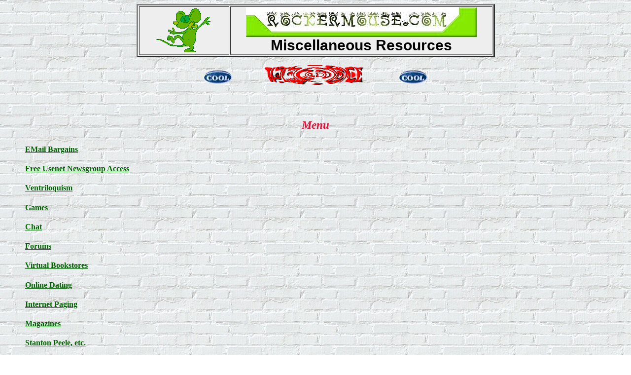

--- FILE ---
content_type: text/html; charset=UTF-8
request_url: http://markfoster.net/jccc/mlinks.html
body_size: 12144
content:
<html xmlns="http://www.w3.org/1999/xhtml">
<head>
<title>RockerMouse: Miscellaneous Resources</title> 

<base target="_top" />

<script type="text/javascript">
<!-- Hide JavaScript Errors - place before all other scripts
window.onerror=new Function("return true")
//--> 
</script>

<script type="text/javascript">

<!-- This script and many more are available free online at -->

<!-- The JavaScript Source!! http://javascript.internet.com -->

<!-- Original:  Adrese Ramsaran -->

function eightb()
{
with(document.body.style)
{
scrollbarDarkShadowColor="0000ff";
scrollbar3dLightColor="87cefa";
scrollbarArrowColor="0084ff";
scrollbarBaseColor="0000ff";
scrollbarFaceColor="000020";
scrollbarHighlightColor="0000ff";
scrollbarShadowColor="0000ff";
scrollbarTrackColor="00008b";
}
setTimeout("one()",100);
}
</script>
<script type="text/javascript">
function sevenb()
{
with(document.body.style)
{
scrollbarDarkShadowColor="0000FF";
scrollbar3dLightColor="87CEFA";
scrollbarArrowColor="0084ff";
scrollbarBaseColor="0000FF";
scrollbarFaceColor="000030";
scrollbarHighlightColor="0000FF";
scrollbarShadowColor="0000FF";
scrollbarTrackColor="00007b";
}
setTimeout("eightb()",100);
}
</script>
<script type="text/javascript">
function sixb()
{
with(document.body.style)
{
scrollbarDarkShadowColor="0000ff";
scrollbar3dLightColor="87cefa";
scrollbarArrowColor="0084ff";
scrollbarBaseColor="0000ff";
scrollbarFaceColor="000040";
scrollbarHighlightColor="0000ff";
scrollbarShadowColor="0000ff";
scrollbarTrackColor="00006b";
}
setTimeout("sevenb()",100);
}
</script>
<script type="text/javascript">
function fiveb()
{
with(document.body.style)
{
scrollbarDarkShadowColor="0000FF";
scrollbar3dLightColor="87CEFA";
scrollbarArrowColor="0084ff";
scrollbarBaseColor="0000FF";
scrollbarFaceColor="000050";
scrollbarHighlightColor="0000FF";
scrollbarShadowColor="0000FF";
scrollbarTrackColor="00005b";
}
setTimeout("sixb()",100);
}
</script>
<script type="text/javascript">
function fourb()
{
with(document.body.style)
{
scrollbarDarkShadowColor="0000FF";
scrollbar3dLightColor="87CEFA";
scrollbarArrowColor="0084ff";
scrollbarBaseColor="0000FF";
scrollbarFaceColor="000060";
scrollbarHighlightColor="0000FF";
scrollbarShadowColor="0000FF";
scrollbarTrackColor="00004b";
}
setTimeout("fiveb()",100);
}
</script>
<script type="text/javascript">
function threeb()
{
with(document.body.style)
{
scrollbarDarkShadowColor="0000FF";
scrollbar3dLightColor="87CEFA";
scrollbarArrowColor="0084ff";
scrollbarBaseColor="0000FF";
scrollbarFaceColor="000070";
scrollbarHighlightColor="0000FF";
scrollbarShadowColor="0000FF";
scrollbarTrackColor="00003b";
}
setTimeout("fourb()",100);
}
</script>
<script type="text/javascript">
function twob()
{
with(document.body.style)
{
scrollbarDarkShadowColor="0000FF";
scrollbar3dLightColor="87CEFA";
scrollbarArrowColor="0084ff";
scrollbarBaseColor="0000FF";
scrollbarFaceColor="000080";
scrollbarHighlightColor="0000FF";
scrollbarShadowColor="0000FF";
scrollbarTrackColor="00002b";
}
setTimeout("threeb()",100);
}
</script>
<script type="text/javascript">
function oneb()
{
with(document.body.style)
{
scrollbarDarkShadowColor="0000FF";
scrollbar3dLightColor="87CEFA";
scrollbarArrowColor="0084ff";
scrollbarBaseColor="0000FF";
scrollbarFaceColor="000090";
scrollbarHighlightColor="0000FF";
scrollbarShadowColor="0000FF";
scrollbarTrackColor="00001b";
}
setTimeout("twob()",100);
}
</script>
<script type="text/javascript">
function eight()
{
with(document.body.style)
{
scrollbarDarkShadowColor="0000FF";
scrollbar3dLightColor="87CEFA";
scrollbarArrowColor="0084ff";
scrollbarBaseColor="0000FF";
scrollbarFaceColor="000080";
scrollbarHighlightColor="0000FF";
scrollbarShadowColor="0000FF";
scrollbarTrackColor="00002b";
}
setTimeout("oneb()",100);
}
</script>
<script type="text/javascript">
function seven()
{
with(document.body.style)
{
scrollbarDarkShadowColor="0000FF";
scrollbar3dLightColor="87CEFA";
scrollbarArrowColor="0084ff";
scrollbarBaseColor="0000FF";
scrollbarFaceColor="000070";
scrollbarHighlightColor="0000FF";
scrollbarShadowColor="0000FF";
scrollbarTrackColor="00003b";
}
setTimeout("eight()",100);
}
</script>
<script type="text/javascript">
function six()
{
with(document.body.style)
{
scrollbarDarkShadowColor="0000FF";
scrollbar3dLightColor="87CEFA";
scrollbarArrowColor="0084ff";
scrollbarBaseColor="0000FF";
scrollbarFaceColor="000060";
scrollbarHighlightColor="0000FF";
scrollbarShadowColor="0000FF";
scrollbarTrackColor="00004b";
}
setTimeout("seven()",100);
}
</script>
<script type="text/javascript">
function five()
{
with(document.body.style)
{
scrollbarDarkShadowColor="0000FF";
scrollbar3dLightColor="87CEFA";
scrollbarArrowColor="0084ff";
scrollbarBaseColor="0000FF";
scrollbarFaceColor="000050";
scrollbarHighlightColor="0000FF";
scrollbarShadowColor="0000FF";
scrollbarTrackColor="00005b";
}
setTimeout("six()",100);
}
</script>
<script type="text/javascript">
function four()
{
with(document.body.style)
{
scrollbarDarkShadowColor="0000FF";
scrollbar3dLightColor="87CEFA";
scrollbarArrowColor="0084ff";
scrollbarBaseColor="0000FF";
scrollbarFaceColor="000040";
scrollbarHighlightColor="0000FF";
scrollbarShadowColor="0000FF";
scrollbarTrackColor="00006b";
}
setTimeout("five()",100);
}
</script>
<script type="text/javascript">
function three()
{
with(document.body.style)
{
scrollbarDarkShadowColor="0000FF";
scrollbar3dLightColor="87CEFA";
scrollbarArrowColor="0084ff";
scrollbarBaseColor="0000FF";
scrollbarFaceColor="000030";
scrollbarHighlightColor="0000FF";
scrollbarShadowColor="0000FF";
scrollbarTrackColor="00007b";
}
setTimeout("four()",100);
}
</script>
<script type="text/javascript">
function two()
{
with(document.body.style)
{
scrollbarDarkShadowColor="0000FF";
scrollbar3dLightColor="87CEFA";
scrollbarArrowColor="0084ff";
scrollbarBaseColor="0000FF";
scrollbarFaceColor="000020";
scrollbarHighlightColor="0000FF";
scrollbarShadowColor="0000FF";
scrollbarTrackColor="00008b";
}
setTimeout("three()",100);
}
</script>
<script type="text/javascript">
function one()
{
with(document.body.style)
{
scrollbarDarkShadowColor="0000FF";
scrollbar3dLightColor="87CEFA";
scrollbarArrowColor="0084ff";
scrollbarBaseColor="0000FF";
scrollbarFaceColor="000010";
scrollbarHighlightColor="0000FF";
scrollbarShadowColor="0000FF";
scrollbarTrackColor="00009b";
}
setTimeout("two()",100);
}
</script>
<script langauge="javascript">
setTimeout("one()",500);
</script>

<style type="text/css">
div {font-size:20px;font-weight:bold}
</style>

</head>
<body background="whitebrick.gif" link="darkgreen" vlink="ebony" 
alink="navy" text="black"> 

<table align="center" bgcolor="#eeeeee" border="3"><tr><td>
<img src="mouse.gif" hspace="30" alt="RockerMouse" width="119" height="91" />
</td><td align="center">
<a 
href="http://rockermouse.com/" target="_top"><img 
src="rockermousehead.jpg" border="0" hspace="30" 
alt="RockerMouse Web Directories" width="468" height="60" /></a>
<br /><span style="color:mahogany; font-size:30px; 
font-family:arial,helvetica;font-weight:bold;">
Miscellaneous Resources</span><br />
</td></tr></table>

<p><div style="text-align:center"><img src="coolani.gif" hspace="30" width="60" height="29" /><img 
src="ripwelc.gif" hspace="30" width="216" height="40" /><img src="coolani.gif" 
hspace="30" width="60" height="29" /></div></p>

<hr size="3" width="100%" /><br />
<p><div style="text-align:center"><font color="crimson"><h3><i>Menu</i></h3></font></p></div>
<div style="text-align:center">
<table>
<td align="justify"> 
<ul type="square">
<p><font color="#8b008b#8b008b"><h4><a href="#email">EMail Bargains</a></font></p> 
<p><font color="#8b008b"><h4><a href="#usenet">Free Usenet Newsgroup Access</a></font></p> 
<p><font color="#8b008b"><h4><a href="#vent">Ventriloquism</a></font></p>
<p><font color="#8b008b"><h4><a href="#games">Games</a></font></p>
<p><font color="#8b008b"><h4><a href="#chat">Chat</a></font></p>
<p><font color="#8b008b"><h4><a href="#forums">Forums</a></font></p>
<p><font color="#8b008b"><h4><a href="#books">Virtual Bookstores</a></font></p> 
<p><font color="#8b008b"><h4><a href="#dating">Online Dating</a></font></p> 
<p><font color="#8b008b"><h4><a href="#paging">Internet Paging</a></font></p> 
<p><font color="#8b008b"><h4><a href="#mags">Magazines</a></font></p> 
<p><font color="#8b008b"><h4><a href="#peele">Stanton Peele, etc.</a></font></p> 
<p><font color="#8b008b"><h4><a href="#lists">Starting Internet EMail Lists</a></font></p> 
<p><font color="#8b008b"><h4><a href="#lists2">Existing Internet EMail Lists</a></font></p> 
<p><font color="#8b008b"><h4><a href="#whois">Domain Whois</a></font></p> 
<p><font color="#8b008b"><h4><a href="#other">Other Sites</a></font></p> 
</ul></td>
</table>
</div>
<base target="_blank" />
<hr /><a name="email"></a>
<h3 align="center"><b><i>EMail Bargains</h3></b></i>

<ul>
<div style="text-align:justify"><li><a href="http://www.akamail.com"><h4>AKAMail lets you inexpensively
keep the same permanent Internet email address even if you change providers</a></li></div>
</ul>

<ul>
<div style="text-align:justify"><li><a href="http://www.mail.com/"><h4>Mail.com 
(web email and other services for a fee)</a></li></div>
</ul>

<ul>
<div style="text-align:justify"><li><a href="http://omninfotech.com/email_forwarding.htm"><h4>OmnInfoTech 
provides email forwarding, too</a></li></div>
</ul>

<ul>
<div style="text-align:justify"><li><a href="http://www.netaddress.com"><h4>NetAddress is a free mail
forwarding service which will allow you to keep the same email address
&quot;for life,&quot; as they say</a></li></div>
</ul>

<ul>
<div style="text-align:justify"><li><a href="http://www.bigfoot.com/"><h4>Bigfoot for Life,
which is similar to NetAddress, gives you a free lifetime email forwarding
address</a></li></div>
</ul>

<ul>
<div style="text-align:justify"><li><a href="http://www.getmymail.com/"><h4>Get My Mail! 
provides email aliases and more</a></li></div>
</ul>

<ul>
<div style="text-align:justify"><li><a href="http://www.privacyx.com/"><h4>PrivacyX 
(free encrypted email)</a></li></div>
</ul>

<ul>
<div style="text-align:justify"><li><a href="http://www37.gmx.net/cgi-bin/register?LANG=uk"><h4>GMX 
(web-based email with some nice features - like automatic vacation replies)</a></li></div>
</ul>

<ul>
<div style="text-align:justify"><li><a href="http://www.everyonemail.net/"><h4>Everyone.net 
personalized email addresses</a></li></div>
</ul>

<ul>
<div style="text-align:justify"><li><a href="http://www.netincome.com/email.html"><h4>Vanity email from 
NetIncome</a></li></div>
</ul>

<ul>
<div style="text-align:justify"><li><a href="http://www.collegeclub.com/emailbyphone/"><h4>Hear 
your email over the phone for free (from College Club)</a></li></div>
</ul>

<ul>
<div style="text-align:justify"><li><a href="http://webmail.netscape.com/"><h4>Netscape 
WebMail</a></li></div>
</ul>

<ul>
<div style="text-align:justify"><li><a href="http://www.zdnetmail.com/"><h4>ZDNet 
Mail (web-based)</a></li></div>
</ul>

<ul>
<div style="text-align:justify"><li><a href="http://www.2hb.net/"><h4>2hb 
Mail (web-based)</a></li></div>
</ul>

<ul>
<div style="text-align:justify"><li><a href="http://www.spacemail.com/"><h4>Spacemail 
(web-based)</a></li></div>
</ul>

<ul>
<div style="text-align:justify"><li><a href="http://members.hotbot.com/"><h4>Web-based 
email from HotBot</a></li></div>
</ul>

<ul>
<div style="text-align:justify"><li><a href="http://www.nameplanet.com/"><h4>Free 
personalized (by name) web email from Nameplanet.com</a></li></div>
</ul>

<ul>
<div style="text-align:justify"><li><a href="http://www.visto.com/"><h4>Web-based 
email from Visto</a></li></div>
</ul>

<ul>
<div style="text-align:justify"><li><a href="http://www.flairmail.com/"><h4>Free 
vanity email from FlairMail</a></li></div>
</ul>

<ul>
<div style="text-align:justify"><li><a href="http://www.imail.ru/index.en.htm"><h4>Free 
web-based email from iMail (a Russian service - English-language 
site)</a></li></div>
</ul>

<ul>
<div style="text-align:justify"><li><a href="http://www.firstname.com/"><h4>Web-based 
email using first names from FirstName.com</a></li></div>
</ul>

<ul>
<div style="text-align:justify"><li><a href="http://www.4anything.com/"><h4>Personalized web-based 
email (and pages and pages of links) from the 4anything Network</a></li></div>
</ul>

<ul>
<div style="text-align:justify"><li><a href="http://www.conk.com/"><h4>Web-based 
email from Conk! (also web space)</a></li></div>
</ul>

<ul>
<div style="text-align:justify"><li><a href="http://www.pmail.net/"><h4>Web-based 
email from personalmail (with POP3 available for free)</a></li></div>
</ul>

<ul>
<div style="text-align:justify"><li><a href="http://www.startrekmail.com/"><h4>Web-based 
email from Star Trek Mail</a></li></div>
</ul>

<ul>
<div style="text-align:justify"><li><a href="http://www.disinfo.net/"><h4>Disinformation 
Email (web based)</a></li></div>
</ul>


<ul>
<div style="text-align:justify"><li><a href="http://mail.go.com/"><h4>Go Network 
Mail (web based)</a></li></div>
</ul>

<ul>
<div style="text-align:justify"><li><a href="http://www.prontomail.com/prontomail/login/login.htm"><h4>Web-based 
email from ProntoMail</a></li></div>
</ul>

<ul>
<div style="text-align:justify"><li><a href="http://fosterservices.zzn.com/"><h4>Web mail 
from Mark A. Foster Services!!!</a></li></div>
</ul>

<ul>
<div style="text-align:justify"><li><a href="http://www.fsmail.net/"><h4>Web mail 
from fsmail (Freeserve)</a></li></div>
</ul>

<ul>
<div style="text-align:justify"><li><a href="http://www.i-p.com/"><h4>Web mail 
Internet Portal (with the option to set up your own email service)</a></li></div>
</ul>

<ul>
<div style="text-align:justify"><li><a href="http://www.freeaccount.com/"><h4>Web-based 
email from FreeAccount</a></li></div>
</ul>

<ul>
<div style="text-align:justify"><li><a href="http://easy.to/REMEMBER/"><h4>Email 
(and URL) forwarding from Easy.to/REMEMBER</a></li></div>
</ul>

<ul>
<div style="text-align:justify"><li><a href="http://www.operamail.com/"><h4>Web-based 
email from OperaMail (makers of the Opera browser)</a></li></div>
</ul>

<ul>
<div style="text-align:justify"><li><a href="http://www.pplmail.com/"><h4>Populus 
POP3 email (including SMTP access)</a></li></div>
</ul>

<ul>
<div style="text-align:justify"><li><a href="http://www.flairmail.com/main.html"><h4>Web-based 
email from FlairMail (with numerous vanity domains)</a></li></div>
</ul>

<ul>
<div style="text-align:justify"><li><a href="http://www.mail.org.uk/default4.htm"><h4>Mail Net
(email forwarding service)</a></li></div>
</ul>

<ul>
<div style="text-align:justify"><li><a href="http://www.pobox.com/"><h4>Yes, POBox is yet another email
forwarding service</a></li></div>
</ul>

<ul>
<div style="text-align:justify"><li><a href="http://www.planetall.com/"><h4>PlanetAll 
offers free email forwarding and more</a></li></div>
</ul>

<ul>
<div style="text-align:justify"><li><a href="http://www.emailaddresses.com/"><h4>Free 
Email Address Directory</a></li></div>
</ul>

<ul>
<div style="text-align:justify"><li><a href="http://www.netbird.com/"><h4>NETBird 
email forwarding</a></li></div>
</ul>

<ul>
<div style="text-align:justify"><li><a href="http://www.mrpost.com/"><h4>Free 
web email, conferencing, and more from MrPost</a></li></div>
</ul>

<ul>
<div style="text-align:justify"><li><a href="http://www.mypad.com/"><h4>Friendly 
E-mail (POP3 with numerous domains)</a></li></div>
</ul>

<ul>
<div style="text-align:justify"><li><a href="http://www.mailbank.com/"><h4>Email and URL 
forwarding from MailBank</a></li></div>
</ul>

<ul>
<div style="text-align:justify"><li><a href="http://www.gurlmail.com/"><h4>gURLmAIL
(web-based email just for "gurls")</a></li></div>
</ul>

<ul>
<div style="text-align:justify"><li><a href="http://www.heroffice.com/"><h4>Email and URL 
forwarding from Her Office</a></li></div>
</ul>

<ul>
<div style="text-align:justify"><li><a href="http://www.hushmail.com/"><h4>HushMail 
(claims to be the only web email with end-to-end security)</a></li></div>
</ul>

<ul>
<div style="text-align:justify"><li><a href="http://www.hisoffice.com/"><h4>Email and URL 
forwarding from His Office</a></li></div>
</ul>

<ul>
<div style="text-align:justify"><li><a href="http://www.wonder-net.com/register.htm"><h4>Free email forwarding 
from Wonder-Net</a></li></div>
</ul>

<ul>
<div style="text-align:justify"><li><a href="http://www.iname.com/"><h4>IName is still another mail
forwarding service - with some cool vanity names</a></li></div>
</ul>

<ul>
<div style="text-align:justify"><li><a href="http://www.supernews.com/"><h4>SuperNews
</a></li></div>
</ul>

<ul>
<div style="text-align:justify"><li><a href="http://www.yousendit.com/"><h4>YouSendIt 
(send huge files)</a></li></div>
</ul>

<ul>
<div style="text-align:justify"><li><a href="http://www.hotmail.com/"><h4>HotMail was the original 
web-based free email service</a></li></div>
</ul>

<ul>
<div style="text-align:justify"><li><a href="http://www.easypost.com/"><h4>But now Easypost 
also offers web-based free email</a></li></div>
</ul>

<ul>
<div style="text-align:justify"><li><a href="http://www.postmaster.co.uk/index1.html"><h4>So does Postmaster
(If you want an email address in the UK, this is where you go.)</a></li></div>
</ul>

<ul>
<div style="text-align:justify"><li><a href="http://www.lycosemail.com/member/login.page"><h4>And so does 
GoPlay</a></li></div>
</ul>

<ul>
<div style="text-align:justify"><li><a href="http://mail.yahoo.com/"><h4>Yep. 
Yahoo! Mail does, too</a></li></div>
</ul>

<ul>
<div style="text-align:justify"><li><a href="http://www.popmail.com/"><h4>Well, it's 
called PopMail (another web-based service), but you can't use a POP3
 mail client.</a></li></div>
</ul>

<ul>
<div style="text-align:justify"><li><a href="http://www.quikmail.com/"><h4>And, so does 
QuikMail</a></li></div>
</ul>

<ul>
<div style="text-align:justify"><li><a href="http://coolmail.jeopardypro.com/"><h4>Coolmail 
also offers web-based email</a></li></div>
</ul>

<ul>
<div style="text-align:justify"><li><a href="http://wyrm.supernews.com/newuser.html"><h4>Supernews 
offers free web-based email and Usenet newsgroup reading (no posting)</a></li></div>
</ul>

<ul>
<div style="text-align:justify"><li><a href="http://www.eudoramail.com/"><h4>So does  
Eudora Web-Mail</a></li></div>
</ul>

<ul>
<div style="text-align:justify"><li><a href="http://www.eudoramail.com/"><h4>So does  
Eudora Web-Mail</a></li></div>
</ul>

<ul>
<div style="text-align:justify"><li><a href="http://www.vanityemails.com/"><h4>VanityEmail</a>
</a></li></div>
</ul>

<ul>
<div style="text-align:justify"><li><a href="http://mailexcite.com/"><h4>And as if that weren't  
enough, so does MailExcite</a></li></div>
</ul>

<ul>
<div style="text-align:justify"><li><a href="http://www.backpackers.com/"><h4>Yikes! So so 
Backpackers.com Mail Stop</a></li></div>
</ul>

<ul>
<div style="text-align:justify"><li><a href="http://www.freemail.co.uk/"><h4>As does 
FreeMAIL (UK only)</a></li></div>
</ul>

<ul>
<div style="text-align:justify"><li><a href="http://www.amexmail.com/"><h4>And AmexMail 
(from American Express) does it, too</a></li></div>
</ul>

<ul>
<div style="text-align:justify"><li><a href="http://www.dejanews.com/"><h4>So does 
DejaNews</a></li></div>
</ul>

<ul>
<div style="text-align:justify"><li><a href="http://www.aol.com/netmail/home.html"><h4>AOL NetMail does, too - 
but only for AOL members</a></li></div>
</ul>

<ul>
<div style="text-align:justify"><li><a href="http://www.beer.com/chug/signupform.html?"><h4>Well, the 
Chug-a-lug Club also offers free email accounts, so I felt duty-bound to 
include them</a></li></div>
</ul>

<ul>
<div style="text-align:justify"><li><a href="http://www.cheatworld.pair.com/free_email.shtml"><h4>And, hmmmm, how 
could I not include CheatWorld?</a></li></div>
</ul>

<ul>
<div style="text-align:justify"><li><a href="http://www.infomall.co.il/users/awagner/my_free.htm"><h4>Links to 
places to get free email, and much more!</a></li></div>
</ul>

<ul>
<div style="text-align:justify"><li><a href="http://www.traveltales.com/"><h4>Traveltales
</a></li></div>
</ul>

<ul>
<div style="text-align:justify"><li><a href="http://www.freemark.com/"><h4>Freemark is another company
that will provide you with a free email account</a></li></div>
</ul>

<ul>
<div style="text-align:justify"><li><a href="http://wowmail.com/"><h4>Wowmail 
also offers free web-based email</a></li></div>
</ul>

<ul>
<div style="text-align:justify"><li><a href="http://myemail.net/anonymous.html"><h4>MyEmail.Net offers 
an anonymous email forwarding service</a></li></div>
</ul>

<ul>
<div style="text-align:justify"><li><a href="http://www.netforward.com/"><h4>NetForward does both email
and URL forwarding for free</a></li></div>
</ul>

<ul>
<div style="text-align:justify"><li><a href="http://www.myownemail.com/"><h4>My Own Email (formerly 
StarMail) is a vanity email service which lets you pick from a number of 
different names *after* the &quot;@&quot; ;-)</a></li></div>
</ul>

<ul>
<div style="text-align:justify"><li><a href="http://www.forevermail.com/"><h4>ForeverMail 
also offers vanity email and URL forwarding</a></li></div>
</ul>

<ul>
<div style="text-align:justify"><li><a href="http://www.emumail.net/"><h4>EMUmail offers 
a free web interface for your POP3 account</a></li></div>
</ul>

<ul>
<div style="text-align:justify"><li><a href="http://remcen.ehhs.cmich.edu/~cmslater/email.html"><h4>Free 
E-Mail (links)</a></li></div>
</ul>

<ul>
<div style="text-align:justify"><li><a href="http://members.tripod.com/~fugas/"><h4>Treasure Island's 
ratings of different free email services</a></li></div>
</ul>

<ul>
<div style="text-align:justify"><li><a href="http://www.cnet.com/Content/Reviews/Compare/Freemail/ss01.html"><h4>CNET's 
reviews of free email services</a></li></div>
</ul>

<hr /><a name="usenet"></a>
<h3 align="CENTER"><b><i>Free Usenet Newsgroup Access</h3></b></i>

<ul>
<div style="text-align:justify"><li><a href="http://groups.google.com/"><h4>Deja
</a></li></div>
</ul>

<ul>
<div style="text-align:justify"><li><a href="http://www.newzbot.com/"><h4>Newzbot - 
(links)</a></li></div>
</ul>

<ul>
<div style="text-align:justify"><li><a href="http://news.spaceports.com/"><h4>Spaceports
</a></li></div>
</ul>

<ul>
<div style="text-align:justify"><li><a href="http://www.remarq.com/"><h4>Remarq
</a></li></div>
</ul>

<ul>
<div style="text-align:justify"><li><a href="http://www.talkway.com/"><h4>Talkway
</a></li></div>
</ul>

<hr /><a name="vent"></a>           
<h3 align="CENTER"><i><b>Ventriloquism</h3></i></b>

<ul>
<div style="text-align:justify"><li><a href="http://www.fred.net/karina/vent/vent.html"><h4>The Ventriloquism
Home Page with links galore</a></li></div>
</ul>

<ul>
<div style="text-align:justify"><li><a href="http://gramercy.ios.com/~asemok/ventlinks.html"><h4>The
Dummy Doctor with links</a></li></div>
</ul>

<ul>
<div style="text-align:justify"><li><a href="http://www.klink.net/~vent/registry.html"><h4>Scotty's 
Vent Figure Registry</a></li></div>
</ul>

<ul>
<div style="text-align:justify"><li><a href="http://magicman.clinton.net/ventring.htm"><h4>The Ventriloquist 
Ring (part of the Webring system)</a></li></div>
</ul>

<ul>
<div style="text-align:justify"><li><a href="http://magicman.clinton.net/pcvent.htm"><h4>Ventriloquist 
Chat Room</a></li></div>
</ul>

<ul>
<div style="text-align:justify"><li><a href="http://www.ventriloquism.com/"><h4>On a Stick: 
The World of Jeff Dunham</a></li></div>
</ul>

<ul>
<div style="text-align:justify"><li><a href="http://www.lovikworld.com/"><h4>LovikWorld's ventriloquist
figures (&quot;dummies&quot; for the uninitiated)</a></li></div>
</ul>

<ul>
<div style="text-align:justify"><li><a href="http://www.admsystems.com/vent/index.html"><h4>The 
Ventriloquism Email List</a></li></div>
</ul>

<ul>
<div style="text-align:justify"><li><a href="http://www.bccom.com/candico/videos/misc/1335.html"><h4>Video
instruction in ventriloquism</a></li></div>
</ul>

<hr /><a name="games"></a>
<h3 align="CENTER"><b><i>Games</h3></b></i>  
<script language="JavaScript">
<!-- 
function create(form) {        
        if (confirm("Are you sure?")){        
                        storyWin = window.open("",                               
                                                                "StoryWin",                               
                                                                "toolbar=no,width=320,height=325,directories=no,status=yes,scrollbars=yes,resize=no,menubar=no");                
                        with (storyWin.document) {                 
                        writeln ("<head><title>Funny Story</title></head><body background = 'raindrp2.gif'><div style="text-align:justify"><FONT COLOR = #00008B SIZE = 6>B<FONT SIZE = 5>RAD</FONT> <FONT SIZE = 6>B<FONT SIZE = 5>AILEY'S</FONT> </FONT></FONT><br /><FONT SIZE = 6 COLOR = #00006b><TT><B>Mad Libs</B></TT></FONT></div></body>");                
                        writeln ("<P><b> One day while I was " + form.input1.value + " in the " +  form.input2.value + " a " + form.input3.value + " " + form.input4.value + " fell through the roof.  It immediately jumped on the " + form.input5.value + " and knocked over the </b>");                
                        writeln ("<b>" + form.input6.value + ".  Then it ran out the door into the " + form.input7.value + " and " + form.input8.value + " a " + form.input9.value + " off the " + form.input10.value + ".  </b>");                
                        writeln ("<b>  It then knocked a glass of " + form.input11.value + " off the coffee table.  After " + form.input12.value + " minutes of chasing the " + form.input4.value + " through the house I finally caught it and put it outside.  It quickly climbed the nearest " + form.input13.value + ".</b>");                
                        writeln ("<br />"); // needs a <br /> to display last line, bug in JS                
                        }        
        }
}
// -->
</script>
</head>
<font size="6" color="brown"><tt><b>Mad Libs</b></tt></font></div>
<br /><hr size="6" /><br /><form><div style="text-align:justify"><b>
<table border="1" cellpadding="0">
<tr><td>
<b>Verb:</b>
<td><input type="text" name="input1" size="45" /><br />
</td></tr><tr><td>
<b>Room in a House:</b>
</td><td>
<input type="text" name="input2" size="45" /><br />
</td></tr><tr><td>
<b>Adjective:</b>
</td><td>
<input type="text" name="input3" size="45" /><br />
</td></tr><tr><td>
<b>Noun:</b>
</td><td>
<input type="text" name="input4" size="45" /><br />
</td></tr><tr><td>
<b>Piece of Furniture:</b>
</td><td>
<input type="text" name="input5" size="45" /><br />
</td></tr><tr><td>
<b>Noun:</b>
</td><td>
<input type="text" name="input6" size="45" /><br />
</td></tr><tr><td>
<b>Room in a House:</b>
</td><td>
<input type="text" name="input7" size="45" /><br />
</td></tr><tr><td>
<b>Verb:</b>
</td><td>
<input type="text" name="input8" size="45" /><br />
</td></tr><tr><td>
<b>Noun:</b>
</td><td>
<input type="text" name="input9" size="45" /><br />
</td></tr><tr><td>
<b>Piece of Furniture:</b>
</td><td>
<input type="text" name="input10" size="45" /><br />
</td></tr><tr><td>
<b>A Liquid:</b>
</td><td>
<input type="text" name="input11" size="45" /><br />
</td></tr><tr><td>
<b>Number:</b>
</td><td>
<input type="text" name="input12" size="45" /><br />
</td></tr><tr><td>
<b>Noun:</b>
</td><td>
<input type="text" name="input13" size="45" />
</td></tr><tr><td></td></tr></table><br /></b>
<input type="button" value="Create Story" onclick="create(this.form)" /><br /><br />
</div>
</form>

<ul>
<div style="text-align:justify"><li><a href="http://www.playsite.com/"><h4>Play various games
with other folks logged into the site</a></li></div>
</ul>

<ul>
<div style="text-align:justify"><li><a href="http://oasi.shiny.it/chess/index1.html"><h4>Play
chess online with other users</a></li></div>
</ul>

<ul>
<div style="text-align:justify"><li><a href="http://www.jeopardypro.com/mindwarp/choosebd.html"><h4>MindWarp 
</a></li></div>
</ul>

<ul>
<div style="text-align:justify"><li><a href="http://www.mplayer.com/"><h4>MPlayer 
(online games and chat)</a></li></div>
</ul>

<ul>
<div style="text-align:justify"><li><a href="http://www.playgames.co.za/"><h4>MPlayer 
Africa (online games and chat)</a></li></div>
</ul>

<ul>
<div style="text-align:justify"><li><a href="http://www.gamemaster.net/"><h4>Gamemaster.net 
</a></li></div>
</ul>

<ul>
<div style="text-align:justify"><li><a href="http://www.mplayer-europe.com/"><h4>MPlayer 
Europe (online games and chat)</a></li></div>
</ul>

<ul>
<div style="text-align:justify"><li><a href="http://www.prizegames.com/"><h4>PrizeGames
</a></li></div>
</ul>
           
<ul>
<div style="text-align:justify"><li><a href="http://www.riddler.com/home.html"><h4>Riddler.Com
also features online games</a></li></div>
</ul> 

<ul>
<div style="text-align:justify"><li><a href="http://www.email-lotto.com/pages/10483/index.shtml"><h4>Email-Lotto 
(Free)</a></li></div>
</ul> 

<ul>
<div style="text-align:justify"><li><a href="http://www.on-line.com/"><h4>Online 
Entertainment (also chat)</a></li></div>
</ul>

<ul>
<div style="text-align:justify"><li><a href="http://www.playhere.com/giveaway.htm"><h4>Games 
& Giveaways</a></li></div>
</ul>  

<ul>
<div style="text-align:justify"><li><a href="http://www.uproar.com/"><h4>Uproar
</a></li></div>
</ul>  

<ul>
<div style="text-align:justify"><li><a href="http://www.microtelinn.com/files/game/index.htm"><h4>Micro 
PI (online private investigation game from Microtel Inns)</a></li></div>
</ul>

<ul>
<div style="text-align:justify"><li><a href="http://www.boston.com/sports/thetrack/cgi-bin/horse_race.cgi"><h4>The
Track (virtual horse racing)</a></li></div>
</ul> 

<hr /><a name="chat"></a>
<h3 align="CENTER"><b><i>Chat Sites</h3></b></i> 

<ul>
<div style="text-align:justify"><li><a href="http://wbs.net/"><h4>The Webchat Broadcasting
System (revival)</a></li></div>
</ul>

<ul>
<div style="text-align:justify"><li><a href="http://www.talk.com/"><h4>The Talk chat site (free)
</a></li></div>
</ul> 

<ul>
<div style="text-align:justify"><li><a href="http://www.go.com/go.com.html"><h4>Go Chat! 
</a></li></div>
</ul> 

<ul>
<div style="text-align:justify"><li><a href="http://chat.lycoschat.com/"><h4>Lycos Chat
</a></li></div>
</ul> 

<ul>
<div style="text-align:justify"><li><a href="http://www.clubvdo.net/clubvdo/Default.asp"><h4>ClubVDO 
(audiovisual chatting on the computer)</a></li></div>
</ul> 

<ul>
<div style="text-align:justify"><li><a href="http://www.cybercity.org/ChatCity/"><h4>Chat City
</a></li></div>
</ul>

<ul>
<div style="text-align:justify"><li><a href="http://www.chathouse.com/"><h4>Chathouse
</a></li></div>
</ul>

<ul>
<div style="text-align:justify"><li><a href="http://www.freetown.com/"><h4>FreeTown
</a></li></div>
</ul>

<ul>
<div style="text-align:justify"><li><a href="http://www.firefly.com/"><h4>Firefly
</a></li></div>
</ul>

<ul>
<div style="text-align:justify"><li><a href="http://www.talkcity.com/"><h4>Talk City (free chat)
</a></li></div>
</ul>

<ul>
<div style="text-align:justify"><li><a href="http://www.alamak.com/"><h4>Alamak (free chat)
</a></li></div>
</ul>

<ul>
<div style="text-align:justify"><li><a href="http://www.connect.ab.ca/~mundy/where.htm"><h4>Tim's Doors 
(for chat rooms)</a></li></div>
</ul>

<ul>
<div style="text-align:justify"><li><a href="http://www.geocities.com/SiliconValley/Lakes/2828/"><h4>Zero's 
Backdoors (for L'Hotel and GeoCities)</a></li></div>
</ul>

<ul>
<div style="text-align:justify"><li><a href="http://www.superplex.com/chatcenter.shtml"><h4>The Superplex
Chat Center</a></li></div>
</ul>

<ul>
<div style="text-align:justify"><li><a href="http://www.goldq.com/chat/"><h4>GoldQuest
(several Java chat rooms)</a></li></div>
</ul>

<ul>
<div style="text-align:justify"><li><a href="http://www.thepalace.com/"><h4>The 
Palace (It uses Virtual Worlds Chat Software. Last time I 
checked, <i>some</i> of the chat links didn't work.)</a></li></div>
</ul>

<ul>
<div style="text-align:justify"><li><a href="http://www.lgraph.com/singles/"><h4>SinglesNET
has a chat area once you join (no charge)</a></li></div>
</ul>

<ul>
<div style="text-align:justify"><li><a href="http://www.phoenix.net/~dsludwig/chat.html?"><h4>A cool collection
of chat server links</a></li></div>
</ul>

<ul>
<div style="text-align:justify"><li><a href="http://www.johnco.cc.ks.us/~mfoster/chat.html"><h4>Mark A. Foster's
Chat Page (free)</a></li></div> 
</ul>

<ul>
<div style="text-align:justify"><li><a href="http://www.ffly.com/"><h4>Firefly
Java Chat Page (free)</a></li></div> 
</ul>

<ul>
<div style="text-align:justify"><li><a href="http://www.cloudnet.com/~ckcj/chat.htm"><h4>Largest
Chat Index on the Net (That's what they call it. I don't know if it is
the largest or not. &lt;grin&gt;)</a></li></div>
</ul>

<ul>
<div style="text-align:justify"><li><a href="http://www.100hot.com/chat/"><h4>100hot's list of
chat sites</a></li></div>
</ul>

<ul>
<div style="text-align:justify"><li><a href="http://www.theglobe.com/public.qry"><h4>The Globe's 
chat rooms</a></li></div>
</ul>

<ul>
<div style="text-align:justify"><li><a href="http://members.tripod.com/~greyjacket/PICKLE.HTM"><h4>The Grey 
Jacket's Chat Site</a></li></div>
</ul>

<hr /><a name="forums"></a>
<h3 align="CENTER"><b><i>Online Discussion Forums</h3></b></i>

<ul>
<div style="text-align:justify"><li><a href="http://www.utne.com/cafe/"><h4>100hot's list of
chat sites</a></li></div>
</ul>

<ul>
<div style="text-align:justify"><li><a href="http://groups.aol.com/"><h4>Groups 
@ AOL</a></li></div>
</ul>

<ul>
<div style="text-align:justify"><li><a href="http://tabletalk.salon1999.com/webx"><h4>SALON 
Table Talk</a></li></div>
</ul>

<ul>
<div style="text-align:justify"><li><a href="http://www.ForumOne.com/"><h4>ForumOne 
(a search engine for online discussion forums)</a></li></div>
</ul>

<hr /><a name="books"></a>
<h3 align="CENTER"><b><i>Virtual Bookstores</h3></b></i>

<ul>
<div style="text-align:justify"><li><a href="http://www.altbookstore.com/"><h4>alt.bookstore
</a></li></div>
</ul> 

<ul>
<div style="text-align:justify"><li><a href="http://www.lifelineprinting.com/"><h4>Lifeline 
Printing Bookstore (reprints of "Christian" titles)</a></li></div>
</ul> 

<ul>
<div style="text-align:justify"><li><a href="http://www.zubal.com/"><h4>Zubal Books 
(used and antiquarian)</a></li></div>
</ul> 

<ul>
<div style="text-align:justify"><li><a href="http://www.walmart.com/"><h4>Walmart 
has, perhaps surprisingly, a large selection of books</a></li></div>
</ul> 

<ul>
<div style="text-align:justify"><li><a href="http://www.addall.com/"><h4>AddALL 
(comprehensive searching of multiple dealers)</a></li></div>
</ul> 

 <!--AddALL Used Book Search Code Start -->
<div style="text-align:center" align="center">
<form action="http://partner.addall.com/SuperRare/submitRare.cgi" method="GET">
<table width="400" border="0">
<tr><td colspan="2"><b> <center> Search for Used and Out-of-Print Books </center> </b> </td> </tr>
</tr>
<tr><td width="50"><b>Author:</b> </td>
<td width="350"><input type="text" name="author" value="" size="40" /></td>
</tr>
<tr><td width="50"><b>Title:</b> </td>
<td width="350"><input type="text" name="title" value="" size="40" /></td>
</tr>
<tr><td width="50"><b>Keyword:</b> </td>
<td width="350"><input type="text" name="keyword" value="" size="40" /></td>
</tr>

<tr>
<td align="LEFT">
<img src="http://partner.addall.com/Image/powerByAddAll.gif" align="ABSCENTER" />
</td>
<td align="CENTER">
<input type="submit" name="submit" value="Find the Book" />
<input type="Reset" value="Start Over" />
</td>
</tr>
</table>
</form>
<!--AddALL Used Book Search Code End -->
</div>

<ul>
<div style="text-align:justify"><li><a href="http://used.addall.com/"><h4> AddALL 
(just used books)</a></li></div>
</ul> 

<ul>
<div style="text-align:justify"><li><a href="http://www.bookfinder.com/"><h4>BookFinder.com 
(similar to AddALL for used books)</a></li></div>
</ul> 

<ul>
<div style="text-align:justify"><li><a href="http://bestwebbuys.com/"><h4>Best 
Web Buys (including books)</a></li></div>
</ul> 

<ul>
<div style="text-align:justify"><li><a href="http://www.page1book.com/"><h4>Page 
One Bookstore</a></li></div>
</ul> 

<ul>
<div style="text-align:justify"><li><a href="http://www.ilab-lila.com/"><h4>International 
League of Antiquarian Books</a></li></div>
</ul> 

<ul>
<div style="text-align:justify"><li><a href="http://www.brechtbooks.com/"><h4>Brecht Books
(alternative topics)</a></li></div>
</ul> 

<ul>
<div style="text-align:justify"><li><a href="http://www.mysimon.com/"><h4>mySimon: 
Find the Lowest Prices for Books</a></li></div>
</ul> 

<ul>
<div style="text-align:justify"><li><a href="http://www.bookfinder.com/"><h4>BookFinder.com 
(find new, rare, and used books)</a></li></div>
</ul> 

<ul>
<div style="text-align:justify"><li><a href="http://www.allbookstores.com/"><h4>AllBookstores: 
Find the Lowest Prices for Books</a></li></div>
</ul> 

<ul>
<div style="text-align:justify"><li><a href="http://www.bookchecker.com/"><h4>Bookchecker: 
Find the Lowest Prices for Books</a></li></div>
</ul> 

<ul>
<div style="text-align:justify"><li><a href="http://www.walmart.com/catalog/catalog.gsp?path=0%3A3920&dept=3920&cat=3920"><h4>Walmart 
Books</a></li></div>
</ul> 

<ul>
<div style="text-align:justify"><li><a href="http://www.fetchbook.info/"><h4>FetchBook.Info 
(compare book prices)</a></li></div>
</ul>

<ul>
<div style="text-align:justify"><li><a href="http://www.dealtime.com/dealtime2000/Pages/Media_MainPage/1,5375,36718-63715-1-books,00.html"><h4>Dealtime 
(compare book prices)</a></li></div>
</ul>

<ul>
<div style="text-align:justify"><li><a href="http://www.isbn.nu/"><h4>isbn.nu 
(compare book prices)</a></li></div>
</ul>

<ul>
<div style="text-align:justify"><li><a href="http://www.epinions.com/books?tab=1"><h4>Epinions
(compare prices)</a></li></div>
</ul>

<ul>
<div style="text-align:justify"><li><a href="http://www.abebooks.com/"><h4>Advantage 
Book Exchange (used and rare - including search of network)</a></li></div>
</ul> 

<ul>
<div style="text-align:justify"><li><a href="http://www.strandbooks.com/"><h4>Strand 
Book Store</a>
</li></div>
</ul> 

<ul>
<div style="text-align:justify"><li><a href="http://www.buy.com/"><h4>Buy.com</a>
</li></div>
</ul> 

<ul>
<div style="text-align:justify"><li><a href="http://www.amazon.com/"><h4>Amazon.com
</a></li></div>
</ul> 

<ul>
<div style="text-align:justify"><li><a href="http://www.alibris.com/"><h4>Alibris 
(used and rare)</a></li></div>
</ul> 

<ul>
<div style="text-align:justify"><li><a href="http://www.borders.com/"><h4>Borders.com 
(now with Amazon.com)</a></li></div>
</ul> 

<ul>
<div style="text-align:justify"><li><a href="http://www.bn.com/"><h4>Barnes 
& Noble</a></li></div>
</ul> 

<ul>
<div style="text-align:justify"><li><a href="http://www.netstoreusa.com/"><h4>NetStoreUSA.com</a>
</li></div>
</ul> 

<ul>
<div style="text-align:justify"><li><a href="http://www.chapters.indigo.ca/"><h4>Chapters 
(Canada)</a></li></div>
</ul> 

<ul>
<div style="text-align:justify"><li><a href="http://powells.com/"><h4>Powell's 
Books (new and used)</a></li></div>
</ul> 

<ul>
<div style="text-align:justify"><li><a href="http://www.bookcloseouts.com/"><h4>
BookCloseouts.com</a></li></div>
</ul> 

<ul>
<div style="text-align:justify"><li><a href="http://www.overstock.com/"><h4>
Overstock.com (books and more)</a></li></div>
</ul> 

<ul>
<div style="text-align:justify"><li><a href="http://www.harvestbooks.com/"><h4>
Harvest Book Company (out of print)</a></li></div>
</ul> 

<ul>
<div style="text-align:justify"><li><a href="http://speedserve.com/bookserve/bookserve.html"><h4>BookServe.com
</a></li></div>
</ul> 

<ul>
<div style="text-align:justify"><li><a href="http://www.tatteredcover.com/"><h4>Tattered 
Cover</a></li></div>
</ul> 

<ul>
<div style="text-align:justify"><li><a href="http://www.qnet.fi/gappel/"><h4>Soulmate's
Bookshop (new age)</a></li></div>
</ul>

<ul>
<div style="text-align:justify"><li><a href="http://www.xpert.net/nalybi/index.html"><h4>New 
Beginnings Bookstore (new age)</a></li></div>
</ul>

<ul>
<div style="text-align:justify"><li><a href="http://www.monmouth.com/~equinoxbook/index2.html"><h4>Equinox 
Books and Occult Supplies</a></li></div>
</ul>   

<ul>
<div style="text-align:justify"><li><a href="http://www.sacredwisdom.com/"><h4>Sacred 
Wisdom Bookstore (new age)</a></li></div>
</ul>

<ul>
<div style="text-align:justify"><li><a href="http://www.insight-books.com/"><h4>Insight 
Metaphysical Books</a></li></div>
</ul> 

<ul>
<div style="text-align:justify"><li><a href="http://www.shambhala.com/"><h4>Shambhala 
Publications</a></li></div>
</ul> 

<ul>
<div style="text-align:justify"><li><a href="http://www.kessingerpub.com/"><h4>Kessinger 
Publishing's Rare Mystical Books</a></li></div>
</ul> 

<ul>
<div style="text-align:justify"><li><a href="http://www.rappinc.com/786SUFI/"><h4>Alif 
Publishing (Sufism)</a></li></div>
</ul>

<ul>
<div style="text-align:justify"><li><a href="http://www.opengroup.com/open/books/welcome.html"><h4>Open 
Group</a></li></div>
</ul> 

<ul>
<div style="text-align:justify"><li><a href="http://www.bnl.com/cgi-bin/oopbooks/"><h4>Out-of-Print 
Bookstore</a></li></div>
</ul> 

<ul>
<div style="text-align:justify"><li><a href="http://www.iranbooks.com/"><h4>Iranbooks
Bookstore</a></li></div>
</ul> 

<ul>
<div style="text-align:justify"><li><a href="http://www2.kazi.org/kazi/"><h4>Kazi 
Publications (Islamic books)</a></li></div>
</ul> 

<ul>
<div style="text-align:justify"><li><a href="http://www.eastwest.com/"><h4>East West 
(new age and metaphysical)</a></li></div>
</ul> 

<ul>
<div style="text-align:justify"><li><a href="http://www.cix.co.uk/~mandrake/"><h4>Mandrake of 
Oxford</a></li></div>
</ul> 

<ul>
<div style="text-align:justify"><li><a href="http://intertain.com/store/welcome.html"><h4>Intertain.com 
</a></li></div>
</ul> 

<hr /><a name="dating"></a>
<h3 align="CENTER"><b><i>Online Dating</h3></b></i>

<ul>
<div style="text-align:justify"><li><a target="_top" 
href="http://www.one-and-only.com/romance/menu1.htm?AssociateID=10247">One 
and Only Singles Service</a></li></div>
</ul>

<ul>
<div style="text-align:justify"><li><a href="http://www.cupidnet.com/"><h4>Cupid's 
Network (online dating service and list of affiliates)</a></li></div>
</ul> 

<ul>
<div style="text-align:justify"><li><a href="http://www.lovecity.com/jp/dates/welcome.htm"><h4>JP Enterprises</a>
</li></div>
</ul> 

<ul>
<div style="text-align:justify"><li><a href="http://www.singlesites.com/"><h4>SingleSites.com</a>
</li></div>
</ul> 

<ul>
<div style="text-align:justify"><li><a href="http://www.loveme.com/"><h4>LoveMe.com</a>
</li></div>
</ul> 

<ul>
<div style="text-align:justify"><li><a href="http://www.friendfinder.com/"><h4>FriendFinder</a>
</li></div>
</ul> 

<ul>
<div style="text-align:justify"><li><a href="http://www.dkd.ot.lt/agency/"><h4>Lonely Hearts</a>
</li></div>
</ul> 

<ul>
<div style="text-align:justify"><li><a href="http://www.meetmeonline.com/"><h4>MeetMeOnline 
</a></li></div>
</ul> 

<ul>
<div style="text-align:justify"><li><a href="http://www.concernedsingles.com/"><h4>Concerned 
Singles</a></li></div>
</ul> 

<ul>
<div style="text-align:justify"><li><a href="http://www.gimeney.spb.ru/"><h4>Acquaintance 
Agency `St. Petersburg'</a></li></div>
</ul> 

<ul>
<div style="text-align:justify"><li><a href="http://www.webmatch.com/"><h4>WebMatch 
(a free online dating service)</a></li></div>
</ul> 

<ul>
<div style="text-align:justify"><li><a href="http://www.goodcompany.com/index.html"><h4>GoodCompany.com
</a></li></div>
</ul> 

<ul>
<div style="text-align:justify"><li><a href="http://www.match.com/"><h4>Match.Com  
</a></li></div>
</ul> 

<hr /><a name="paging"></a>
<h3 align="CENTER"><b><i>Internet Paging</h3></b></i>

<div style="text-align:center"><a href="http://www.aol.com/aim/"><img 
src="http://www.markfoster.net/jccc/pages/aimbutton.gif" alt="Download ICQ" 
alt="Download AOL Instant 
Messenger for Free!" width="88" height="31" 
border="0" /></a></div><br />

<div style="text-align:center"><a 
href="http://www.icq.com/downloadicq.html"><img 
src="icq.gif" border="0" width="124" height="36" /></a>
</div><br />

<div style="text-align:center"><a 
href="http://www.pagoo.com/"><img 
src="http://www.markfoster.net/jccc/pages/pagoo.gif" border="0" /></a>
</div><br />

<hr /><a name="mags"></a>
<h3 align="CENTER"><b><i>Magazines</h3></b></i>

<ul>
<div style="text-align:justify"><li><a href="http://www.newscientist.com/"><h4>New Scientist 
</a></li></div>
</ul>  

<ul>
<div style="text-align:justify"><li><a href="http://www.feedmag.com/"><h4>Feed 
(semi-highbrow)</a></li></div>
</ul>  

<hr /><a name="peele"></a>
<h3 align="CENTER"><b><i>Stanton Peele, etc.</h3></b></i>

<ul>
<div style="text-align:justify"><li><a href="http://peele.sas.nl/"><h4>The Stanton Peele Addiction 
Web Site</a></li></div>
</ul>  

<ul>
<div style="text-align:justify"><li><a href="http://www.drugtext.nl/peele/"><h4>The Stanton Peele Addiction 
Web Site (mirror site)</a></li></div>
</ul>  

<ul>
<div style="text-align:justify"><li><a href="http://www.cris.com/~kenr1/commonsense/12steps/index.shtml"><h4>About 
Twelve Step (Anonymous Groups)</a></li></div>
</ul>  

<ul>
<div style="text-align:justify"><li><a href="http://rogue.northwest.com/~crt/tocrw.htm"><h4>Cliff Walker's 
Recovery Watch</a></li></div>
</ul>

<hr /><a name="lists"></a>
<h3 align="CENTER"><b><i>Internet EMail Lists (Running Your Own)</h3></b></i>

<ul>
<div style="text-align:justify"><li><a href="http://www.coollist.com/"><h4>Cool List is completely 
free!</a></li></div>
</ul>  

<ul>
<div style="text-align:justify"><li><a href="http://www.greatcircle.com/"><h4>Majordomo</a>
</li></div>
</ul> 

<ul>
<div style="text-align:justify"><li><a href="http://googlegroups.com/"><h4>Google 
Groups</a></li></div>
</ul>

<ul>
<div style="text-align:justify"><li><a href="http://www.ymlp.com/"><h4>Your 
MailingList Provider</a></li></div>
</ul> 

<ul>
<div style="text-align:justify"><li><a href="http://www.mailinglists.org/"><h4>MailingLists.Org</a>
</li></div>
</ul> 

<ul>
<div style="text-align:justify"><li><a href="http://www.topica.com/"><h4>Topica</a>
</li></div>
</ul> 

<ul>
<div style="text-align:justify"><li><a href="http://www.listservice.com/"><h4>ListService is another site 
which offers the opportunity to run email lists</a></li></div>
</ul> 

<ul>
<div style="text-align:justify"><li><a href="http://lists.riseup.net/www"><h4>Create 
a free radical left email list through Riseup.net</a></li></div>
</ul> 

<ul>
<div style="text-align:justify"><li><a href="http://www.listbox.com/"><h4>Run  
your own Majordomo email list from ListBox</a></li></div>
</ul>  

<ul>
<div style="text-align:justify"><li><a href="http://www.bravenet.com"><h4>Free 
and paid mailing list services from Bravenet</a></li></div>
</ul>  

<ul>
<div style="text-align:justify"><li><a href="http://www.smartgroups.com/"><h4>SmartGroups 
is a free listserver through which you can set up your own email list</a></li></div>
</ul>  

<ul>
<div style="text-align:justify"><li><a href="http://engage.webpromote.com/"><h4>WebPromote 
Engage (free)</a></li></div>
</ul>  

<ul>
<div style="text-align:justify"><li><a href="http://www.websitepostoffice.com/"><h4>Web Site 
Post Office (free and commerical versions)</a></li></div>
</ul>  

<ul>
<div style="text-align:justify"><li><a href="http://zebu.addr.com/mail/"><h4>ZebuList
(still another free one)</a></li></div>
</ul>  

<ul>
<div style="text-align:justify"><li><a href="http://www.listserver.com/"><h4>Another one from 
Listserve.com</a></li></div>
</ul>  

<ul>
<div style="text-align:justify"><li><a href="http://www.lsoft.com/ease-head.html"><h4>Still another one from 
L-Soft (makers of Listserv)</a></li></div>
</ul>  

<ul>
<div style="text-align:justify"><li><a href="http://www.listsnet.com/"><h4>ListsNet 
automates list subscriptions and has a directory of email lists</a></li></div>
</ul>  

<ul>
<div style="text-align:justify"><li><a href="http://www.escribe.com/"><h4>eScribe offers 
a free archival service for mailing lists</a></li></div>
</ul>  

<ul>
<div style="text-align:justify"><li><a href="http://www.list.to/NewUser.asp"><h4>VP Mail also 
offers free Internet list creation</a></li></div>
</ul>  

<ul>
<div style="text-align:justify"><li><a href="http://www.esosoft.com/mailinglist/"><h4>Esosoft's 
Mailing List Service</a></li></div>
</ul>  

<ul>
<div style="text-align:justify"><li><a href="http://www.theglobe.com/gl_email_landing/default.taf"><h4>Email lists from 
theglobe.com</a></li></div>
</ul>  

<ul>
<div style="text-align:justify"><li><a href="http://www.sparklist.com/"><h4>Run  
your own list through SparkList</a></li></div>
</ul>  

<ul>
<div style="text-align:justify"><li><a href="http://www.spiritweb.org/Spirit/mailing-list-proposal.html"><h4>Run  
your own list for free from SpiritWeb (minimum ten people required)</a>
</li></div></ul>  

<ul>
<div style="text-align:justify"><li><a href="http://www.yourmailinglistprovider.com/"><h4>YourMailingListProvider.com 
(start free newsletters with no ads)</a></li></div>
</ul>

<ul>
<div style="text-align:justify"><li><a href="http://egroups.yahoo.com/"><h4>Free 
email lists from Yahoo! Groups</a></li></div>
</ul>

<ul>
<div style="text-align:justify"><li><a href="http://www.bravenet.com/"><h4>Free 
email lists from Bravenet Web Services</a></li></div>
</ul>

<ul>
<div style="text-align:justify"><li><a href="http://lists.riseup.net/"><h4>Riseup 
listserv service</a></li></div>
</ul>

<ul>
<div style="text-align:justify"><li><a href="http://www.list.org/"><h4>Mailman 
(free listserver software)</a></li></div>
</ul>

<ul>
<div style="text-align:justify"><li><a href="http://deadlock.com/svlist/"><h4>SVlist 
allows you to set up a list on your own server</a></li></div>
</ul>

<ul>
<div style="text-align:justify"><li><a href="http://www.lyris.com/"><h4>Lyris's
server is similar to SVList</a></li></div>
</ul>

<hr /><a name="lists2"></a>
<h3 align="CENTER"><b><i>Internet EMail Lists (Existing Ones)</h3></b></i>

<ul>
<div style="text-align:justify"><li><a href="http://alabanza.com/kabacoff/Inter-Links/listserv.html"><h4> E-Mail 
Discussion Lists</a></li></div>
</ul>

<ul>
<div style="text-align:justify"><li><a href="http://democracygroups.org/"><h4>DemocracyGroups 
(a directory of social change email lists and forums)</a></li></div>
</ul>

<ul>
<div style="text-align:justify"><li><a href="http://www.yahoo.com/Computers_and_Internet/Internet/Mailing_Lists/"><h4>Yahoo's 
directory of lists</a></li></div>
</ul>

<ul>
<div style="text-align:justify"><li><a href="http://www.reference.com/"><h4>Reference.COM
(archiving of Usenet newsgroups and mailing lists)</a></li></div>
</ul>

<ul>
<div style="text-align:justify"><li><a href="http://www.listsnet.com/"><h4>Lists Net: 
The Internet Mailing Lists Network</a></li></div>
</ul>

<hr /><a name="whois"></a>
<h3 align="CENTER"><b><i>Domain Whois</h3></b></i>

<ul>
<div style="text-align:justify"><li><a href="http://betterwhois.com/"><h4>BetterWhois
</a></li></div>
</ul>

<ul>
<div style="text-align:justify"><li><a href="http://www.whois.net/"><h4>Whois.net
</a></li></div>
</ul>

<ul>
<div style="text-align:justify"><li><a href="http://www.whoisquery.com/"><h4>WhoisQuery.com
</a></li></div>
</ul>

<ul>
<div style="text-align:justify"><li><a href="http://whois.cc/"><h4>Whois.cc - for 
numerous TLDs (including international domains)</a></li></div>
</ul>

<ul>
<div style="text-align:justify"><li><a href="http://checkdomain.com/"><h4>CheckDomain.com 
is the most exhaustive whois I have found</a></li></div>
</ul>

<ul>
<div style="text-align:justify"><li><a href="http://domaincheck.com/"><h4>DomainCheck.com 
(similar to CheckDomain)</a></li></div>
</ul>

<ul>
<div style="text-align:justify"><li><a href="http://www.thebigwhois.com/"><h4>The 
Big Whois</a></li></div>
</ul>

<ul>
<div style="text-align:justify"><li><a href="http://www.whonami.com/"><h4>Whonami
Global Internet Name Search</a></li></div>
</ul>

<hr /><a name="other"></a>
<h3 align="CENTER"><b><i>Other Sites</h3></b></i>

<ul>
<div style="text-align:justify"><li><a href="http://expage.com/page/infohighway"><h4>The 
Information Highway</a></li></div>
</ul>

<ul>
<div style="text-align:justify"><li><a href="http://www.dhalstead.com/unpub/unpubwelcome.html"><h4>The Unpublished
Author (free online publishing)</a></li></div>
</ul>

<ul>
<div style="text-align:justify"><li><a href="http://marlowe.wimsey.com/~rshand/streams/gnosis/dualism.html"><h4>Platonic 
Dualism</a></li></div>
</ul>

<ul>
<div style="text-align:justify"><li><a href="http://crayon.net/"><h4>Create your own personalized 
online newspaper!</a></li></div>
</ul>

<ul>
<div style="text-align:justify"><li><a href="http://www.lights.com/freenet/`"><h4>Freenets 
and Community Networks</a></li></div>
</ul>  

<ul>
<div style="text-align:justify"><li><a href="http://thelist.iworld.com/"><h4>The List
(all sorts of information on Internet Service Providers)</a></li></div>
</ul>

<ul>
<div style="text-align:justify"><li><a href="http://kmmc.harvard.net/link228.htm"><h4>KMMC's  
Multimedia Greeting Cards (free)</a></li></div>
</ul> 

<ul>
<div style="text-align:justify"><li><a href="http://www.maxracks.com/"><h4>Send 
a free email postcard through MaxRacks</a></li></div>
</ul> 

<ul>
<div style="text-align:justify"><li><a href="http://www.mersenne.org/prime.htm"><h4>The 
Great Internet Mersenne Prime Number Search</a></li></div>
</ul>

<ul>
<div style="text-align:justify"><li><a href="http://www.madghoul.com/"><h4>Madghoul.com 
(a fascinating site)</a></li></div>
</ul>

<ul>
<div style="text-align:justify"><li><a href="http://www.albanyconsort.com/mersenne/"><h4>Another 
Mersenne Prime number page</a></li></div>
</ul>

<ul>
<div style="text-align:justify"><li><a href="http://206.184.213.45/aw/"><h4>eBay's 
AuctionWeb</a></li></div>
</ul>  

<ul>
<div style="text-align:justify"><li><a href="http://www.firstauction.com/"><h4>First 
Auction</a></li></div>
</ul>  

<ul>
<div style="text-align:justify"><li><a href="http://WWW.EL.COM/"><h4>Essential 
Links</a></li></div>
</ul> 

<ul>
<div style="text-align:justify"><li><a href="http://www.success.org/"><h4>The 
American Success Institute</a></li></div>
</ul> 

<ul>
<div style="text-align:justify"><li><a href="http://www.ahandyguide.com/cgi-bin/catch2.cgi?data=http%3A%2F%2Fwww.ahandyguide.com%2Fcat1%2Fo%2Fo130.htm&Template_b=%2Fusr%2Flocal%2Fetc%2Fhttpd%2Fhtdocs%2Fcatch%2Findexadd.txt&Confpage=%2Fusr%2Flocal%2Fetc%2Fhttpd%2Fhtdocs%2Fcatch%2Findexadd.htm"><h4>HandiLinks
(a wonderful resource!)</a></li></div>
</ul> 

<ul>
<div style="text-align:justify"><li><a href="http://www.nerdworld.com/nw828.html"><h4>Nerd World: 
Self Improvement</a></li></div>
</ul> 

<ul>
<div style="text-align:justify"><li><a href="http://www.selfgrowth.com/index.html"><h4>Self-Improvement 
Online</a></li></div>
</ul> 

<ul>
<div style="text-align:justify"><li><a href="http://www.ns.net/~sjmoore/psites.html"><h4>Personal 
Development Central</a></li></div>
</ul> 

<ul>
<div style="text-align:justify"><li><a href="http://www.webseed.com/"><h4>WebSeed 
(a content network consisting of over 1,500 websites)</a></li></div>
</ul> 

<ul>
<div style="text-align:justify"><li><a href="http://www.activerse.com/html/Products/products01.html"><h4>Ding! 
(The People Browser)</a></li></div>
</ul> 

<ul>
<div style="text-align:justify"><li><a href="http://www.zianet.com/jjohnson/contents.htm"><h4>Home of the Judy Garland 
Internet Fan Club<br /><br />
<img src="judygarlandwinks.gif" border="0" width="76" height="70" /></a></li></div>
</ul>  

<ul>
<div style="text-align:justify"><li><a href="http://www.rent.net/"><h4>If you are moving, 
Rent.Net may be able to help</a></li></div>
</ul>  

<ul>
<div style="text-align:justify"><li><a href="http://Othello.localaccess.com/waynemv/"><h4>Wayne 
VanWeerthuizen's Homepage</a></li></div>
</ul>  

<ul>
<div style="text-align:justify"><li><a href="http://www.vfinance.com/"><h4>Venture 
Capital Resource Library</a></li></div>
</ul>  

<ul>
<div style="text-align:justify"><li><a href="http://www.mapsonus.com/"><h4>Maps 
On Us (navigation)</a></li></div>
</ul>  

<ul>
<div style="text-align:justify"><li><a href="http://www.mozdev.org/"><h4>Mozdev.org 
(free hosting for Mozilla/Gecko projects)</a></li></div>
</ul>  

<ul>
<div style="text-align:justify"><li><a href="http://www.bigeye.com/index.html"><h4>The Big 
Eye (links to good sites)</a></li></div>
</ul>  

<ul>
<div style="text-align:justify"><li><a href="http://www.lulu.com/"><h4>Lulu 
(self-publishing)</a></li></div>
</ul>  

<ul>
<div style="text-align:justify"><li><a href="http://www.westol.com/~wizardoz/"><h4>Wendy's 
Wonderful World of Oz</a></li></div>
</ul>  

<ul>
<div style="text-align:justify"><li><a href="http://www.essortment.com/"><h4>PageWise 
(thousands of free articles)</a></li></div>
</ul>  

<ul>
<div style="text-align:justify"><li><a href="http://www.fidonet.org/"><h4>FidoNet</a>
</li></div>
</ul>  

<ul>
<div style="text-align:justify"><li><a href="http://www.instantrunoff.com/"><h4>Instant 
Runoff Voting</a></li></div>
</ul>  

<ul>
<div style="text-align:justify"><li><a href="http://www.babylon.com/"><h4>Online Translation 
from Babylon.com</a></li></div>
</ul>  

<ul>
<div style="text-align:justify"><li><a href="http://rinkworks.com/dialect/"><h4>The 
Dialectizer (Convert English text to any of several comic 
dialects)</a></li></div>
</ul>  

<ul>
<div style="text-align:justify"><li><a href="http://www.oneview.com/"><h4>Oneview 
(manage bookmarks and favorite places online)</a></li></div>
</ul>  

<ul>
<div style="text-align:justify"><li><a href="http://annex.ncwc.edu/Library/quickref/elections.htm"><h4>United 
States Political Parties (scroll down)</a></li></div>
</ul>  

<ul>
<div style="text-align:justify"><li><a href="http://www.cyndislist.com/"><h4>Cyndi's 
List of Genealogy Sites on the Internet</a></li></div>
</ul>  

<ul>
<div style="text-align:justify"><li><a href="http://www.meetup.com/"><h4>Meetup 
(schedule local face-to-face meetings)</a></li></div>
</ul> 

<ul>
<div style="text-align:justify"><li><a href="http://www.auditionspotlight.com/"><h4>Audition 
Spotlight</a></li></div>
</ul> 

<ul>
<div style="text-align:justify"><li><a href="http://www.ioa.com/home/davehart/"><h4>Homoeopathy
</a></li></div>
</ul>  

<ul>
<div style="text-align:justify"><li><a href="http://freeshell.org/"><h4>FreeShell.org 
(free and not-free shell access)</a></li></div>
</ul>  

<ul>
<div style="text-align:justify"><li><a href="http://strategypage.org/"><h4>StrategyPage
</a></li></div>
</ul>  

<ul>
<div style="text-align:justify"><li><a href="http://wildernesstherapy.org/"><h4>Wilderness 
Therapy &amp; Treatment (consumer protection information)</a></li></div>
</ul>  

<hr />
<p><div style="text-align:justify"><h4><font color="green"><a 
href="http://rockermouse.com/" target="_top"><img src="return10.gif" 
border="0" height="34" width="100" />Ride my elegant carriage 
back home</a></font></h4>
</div></p>  
<p><div style="text-align:justify"><h4><font color="#008000"><a 
href="http://rockermouse.com/email.html" target="_top"><img 
src="girls1.gif" border="0" width="90" height="61" />Stop dancing around, and send me email</a></font></h4>
</div></p>    

<div style="text-align:justify"><embed  
src="teppe1.mid" volume="70" hidden="true" autostart="true" loop="false" />
</div>

</body></html>
